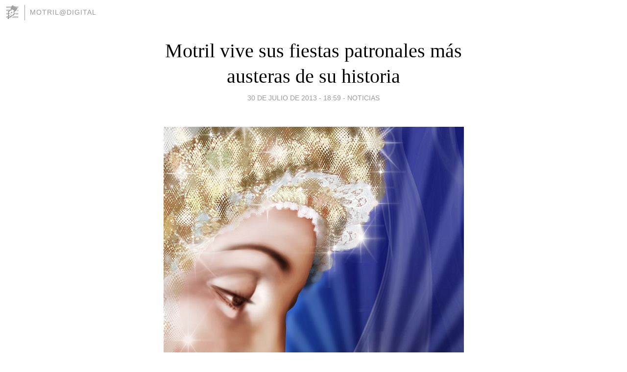

--- FILE ---
content_type: text/html; charset=utf-8
request_url: https://motrildigital.blogia.com/2013/073013-motril-vive-sus-fiestas-patronales-mas-austeras-de-su-historia.php
body_size: 6040
content:
<!DOCTYPE html>
<html lang="es">
<head>
	<meta charset="UTF-8">
	
	<title>Motril vive sus fiestas patronales más austeras de su historia | Motril@Digital</title>

	<link rel="canonical" href="https://motrildigital.blogia.com/2013/073013-motril-vive-sus-fiestas-patronales-mas-austeras-de-su-historia.php" />
        

	<meta property="og:locale" content="es" />
	<meta property="og:site_name" content="motrildigital" />

	<meta property="og:type" content="article" />

	<meta property="og:type" content="article" />
	<meta property="og:title" content="Motril vive sus fiestas patronales m&aacute;s austeras de su historia | Motril@Digital" />
	<meta name="description" property="og:description" content="La programaci&oacute;n de las fiestas patronales &ldquo;m&aacute;s austeras de la historia de la ciudad&rdquo;, no perder&aacute;n un &aacute;pice de su calidad, gracias a una perfecta coordinaci&oacute;n de todas las concejal&iacute;as y la">

	<meta property="og:url" content="https://motrildigital.blogia.com/2013/073013-motril-vive-sus-fiestas-patronales-mas-austeras-de-su-historia.php" />

	<link rel="alternate" type="application/rss+xml" title="RSS 2.0" href="https://motrildigital.blogia.com/feed.xml" />

	<link rel="stylesheet" href="//cms.blogia.com/templates/template1/css/styles.css?v=1479210573">
	
	<link rel="shortcut icon" href="//cms.blogia.com/templates/template1/img/favicon.ico" />

	<meta name="viewport" content="width=device-width, initial-scale=1.0" />

	
	

<!-- Google tag (gtag.js) -->
<script async src="https://www.googletagmanager.com/gtag/js?id=G-QCKB0GVRJ4"></script>
<script>
  window.dataLayer = window.dataLayer || [];
  function gtag(){dataLayer.push(arguments);}
  gtag('js', new Date());

  gtag('config', 'G-QCKB0GVRJ4');
</script>

</head>










<body class="page--post">


		<header>



       <a href="https://www.blogia.com">
            <img src="[data-uri]" width="30" height="30" alt="Blogia" />
       </a>

		<div id="blog-title">
		<a href="https://motrildigital.blogia.com">Motril@Digital</a>
		</div>
		
	</header>






	
	<main style="max-width : 730px;">
	
	




		<article id="post">
			
			<h1><a href="https://motrildigital.blogia.com/2013/073013-motril-vive-sus-fiestas-patronales-mas-austeras-de-su-historia.php">Motril vive sus fiestas patronales más austeras de su historia</a></h1>





			<div class="post__author-date">
				<time datetime="2013-07-30T18:59:00+00:00" pubdate data-updated="true">
				
					<a href="https://motrildigital.blogia.com/2013/073013-motril-vive-sus-fiestas-patronales-mas-austeras-de-su-historia.php">
						30 de julio de 2013 - 18:59					</a>
				</time>
									- <a href="/temas/noticias/">Noticias</a>
							</div>

		


			
			
			<div class="post__content">
			
								<img class="right" src="https://motrildigital.blogia.com/upload/20130730190129-cartel-2013-2.jpg" alt="Motril vive sus fiestas patronales m&aacute;s austeras de su historia">
								

				
				<p><span style="font-size: medium; font-family: arial, helvetica, sans-serif; color: #800000;"><strong><em>La programaci&oacute;n de las fiestas patronales &ldquo;m&aacute;s austeras de la historia de la ciudad&rdquo;, no perder&aacute;n un &aacute;pice de su calidad, gracias a una perfecta coordinaci&oacute;n de todas las concejal&iacute;as y la optimizaci&oacute;n de los recursos municipales.</em></strong></span></p> <p><span style="font-size: medium; font-family: arial, helvetica, sans-serif; color: #800000;">La alcaldesa de Motril, Luisa Garc&iacute;a Chamorro, junto al teniente de alcalde de Fiestas, Alfredo Ortega Tovar, ha presentado esta ma&ntilde;ana el cartel oficial y la programaci&oacute;n de la Feria de Agosto 2013, en honor a la patrona de la ciudad, Nuestra Se&ntilde;ora de la Cabeza.</span><span style="font-size: 1em; line-height: 1.2em;">&nbsp;</span></p> <p><span style="font-size: medium; font-family: arial, helvetica, sans-serif; color: #800000;">Garc&iacute;a Chamorro ha indicado que &ldquo;en un ejercicio de responsabilidad y coherencia, nos hemos amoldado a las circunstancias que vivimos y hemos organizado las fiestas m&aacute;s austeras de la historia de Motril, pero que no perder&aacute;n ni un &aacute;pice de su calidad ni del esp&iacute;ritu festivo que nos caracteriza a los motrile&ntilde;os&rdquo;.</span><span style="font-size: 1em; line-height: 1.2em;">&nbsp;</span></p><p><span style="font-size: 1em; line-height: 1.2em;"><img src="https://fbcdn-sphotos-c-a.akamaihd.net/hphotos-ak-frc3/1069348_10200296025345217_1282861146_n.jpg" border="0" /><br /></span></p> <p><span style="font-size: medium; font-family: arial, helvetica, sans-serif; color: #800000;">Concretamente, el presupuesto para esta feria es de 75.600 euros, un 21 % menor que el del a&ntilde;o pasado lo que supone un ahorro total para las arcas municipales del 61% desde el 2011. &ldquo;Este resultado ha sido posible gracias a la perfecta coordinaci&oacute;n de todas las concejal&iacute;as y a la optimizaci&oacute;n de los recursos municipales&rdquo; &ndash; ha recordado la alcaldesa.</span><span style="font-size: 1em; line-height: 1.2em;">&nbsp;</span></p> <p><span style="font-size: medium; font-family: arial, helvetica, sans-serif; color: #800000;">Ejemplo de ello es la realizaci&oacute;n del cartel oficial de las Fiestas, que ha sido dise&ntilde;ado por el departamento gr&aacute;fico del Ayuntamiento de Motril, con coste cero para las arcas p&uacute;blicas.</span><span style="font-size: 1em; line-height: 1.2em;">&nbsp;</span></p> <p><span style="font-size: medium; font-family: arial, helvetica, sans-serif; color: #800000;">Seg&uacute;n ha explicado la alcaldesa, se trata de una composici&oacute;n realizada con t&eacute;cnica aerografiada, que a&uacute;na los conceptos de la fiesta y la devoci&oacute;n a la Patrona, cuya talla se muestra de perfil y en procesi&oacute;n sobre un fondo nocturno de su Santuario, tras el que proyectan luces de eventos y celebraciones, &ldquo;aportando un cariz sobrio, majestuoso y elegante a la imagen de Nuestra Se&ntilde;ora&rdquo;.</span><span style="font-size: 1em; line-height: 1.2em;">&nbsp;</span></p> <p><span style="font-size: medium; font-family: arial, helvetica, sans-serif; color: #800000;">Ortega Tovar, por su parte, ha informado que el preg&oacute;n tendr&aacute; lugar el d&iacute;a 9 de agosto a las 12.00 horas en la plaza de la Aurora y correr&aacute; a cargo del recientemente nombrado como &lsquo;cronista oficial de la Ciudad de Motril&rsquo;, Jos&eacute; L&oacute;pez Lengo. Tras el mismo, quedar&aacute; inaugurada la Feria de D&iacute;a, que durar&aacute; hasta el domingo 11 y contar&aacute; con dos puntos neur&aacute;lgicos, ubicados en la propia plaza de la Aurora y en la plaza de la Cruz Verde.</span><span style="font-size: 1em; line-height: 1.2em;">&nbsp;</span></p> <p><span style="font-size: medium; font-family: arial, helvetica, sans-serif; color: #800000;">A las 20.30 horas dar&aacute; comienzo la corrida de toros con los maestros David Fundila &lsquo;El Fandi&rsquo; y Manuel D&iacute;az &lsquo;El Cordob&eacute;s&rsquo; como protagonistas, y a las 22.00 horas se producir&aacute; el encendido del alumbrado del Recinto Ferial, compuesto por 250.000 bombillas de bajo consumo. Se dar&aacute; paso as&iacute; a seis d&iacute;as repletos de actividades para ni&ntilde;os y mayores, entre las que destacan el concierto de &lsquo;El Arrebato&rsquo;, el d&iacute;a 10 a las once de la noche en la caseta municipal, as&iacute; como el &lsquo;D&iacute;a del ni&ntilde;o&rsquo; en la noche del lunes, y el castillo piromusical el d&iacute;a 16 en playa Poniente, adem&aacute;s de los actos lit&uacute;rgicos, que centrar&aacute;n la agenda del 13 y 15 de agosto, cuando se celebrar&aacute;n, respectivamente, la ofrenda floral y misa en honor a Nuestra Se&ntilde;ora de la Cabeza, adem&aacute;s de&nbsp; la procesi&oacute;n de la imagen por las calles de Motril.</span><span style="font-size: 1em; line-height: 1.2em;">&nbsp;</span></p> <p><span style="font-size: medium; font-family: arial, helvetica, sans-serif; color: #800000;">Por otro lado, la alcaldesa ha hecho hincapi&eacute; en el papel de las fiestas de agosto como reclamo tur&iacute;stico para la ciudad, indicando que la semana de Feria es la que mayor tasa de ocupaci&oacute;n hotelera registra en Motril, llegando en 2012 al 90% y las previsiones para este a&ntilde;o es que se alcance el 95%. &ldquo;Queremos que la Feria siga siendo punto de encuentro de familiares y amigos, que se consolide como atractivo tur&iacute;stico de la Costa Tropical, atrayendo cada a&ntilde;o a m&aacute;s turistas y visitantes y se convierta en un verdadero referente en nuestra provincia&rdquo;.</span><span style="font-size: 1em; line-height: 1.2em;">&nbsp;</span></p> <p><span style="font-size: medium; font-family: arial, helvetica, sans-serif; color: #800000;">Para concluir, Luisa Garc&iacute;a Chamorro ha asegurado que Motril cuenta con unas fiestas &ldquo;de las que podemos presumir&rdquo;, motivo por el que ha invitado &ldquo;a todos los vecinos y a las personas que nos visiten estos d&iacute;as a que vivan intensamente el ambiente festivo y familiar, que degusten nuestra gastronom&iacute;a t&iacute;pica, que se dejen contagiar de la alegr&iacute;a, que disfruten de nuestro clima, de nuestras playas y, en definitiva, de todos los elementos que brinda Motril&rdquo;.</span></p>			</div>


			
			<div class="post__share">
				<ul>
										<li class="share__facebook">
						<a href="https://www.facebook.com/sharer.php?u=https%3A%2F%2Fmotrildigital.blogia.com%2F2013%2F073013-motril-vive-sus-fiestas-patronales-mas-austeras-de-su-historia.php" 
							title="Compartir en Facebook"
							onClick="ga('send', 'event', 'compartir', 'facebook');">
								Facebook</a></li>
					<li class="share__twitter">
						<a href="https://twitter.com/share?url=https%3A%2F%2Fmotrildigital.blogia.com%2F2013%2F073013-motril-vive-sus-fiestas-patronales-mas-austeras-de-su-historia.php" 
							title="Compartir en Twitter"
							onClick="ga('send', 'event', 'compartir', 'twitter');">
								Twitter</a></li>
					<li class="share__whatsapp">
						<a href="whatsapp://send?text=https%3A%2F%2Fmotrildigital.blogia.com%2F2013%2F073013-motril-vive-sus-fiestas-patronales-mas-austeras-de-su-historia.php" 
							title="Compartir en WhatsApp"
							onClick="ga('send', 'event', 'compartir', 'whatsapp');">
								Whatsapp</a></li>
					<li class="share__email">
						<a href="mailto:?subject=Mira esto&body=Mira esto: https%3A%2F%2Fmotrildigital.blogia.com%2F2013%2F073013-motril-vive-sus-fiestas-patronales-mas-austeras-de-su-historia.php" 
							title="Compartir por email"
							onClick="ga('send', 'event', 'compartir', 'email');">
								Email</a></li>
									</ul>
			</div>

		
		</article>
		
		








		
		
		<section id="related" style="text-align:center;">
		
		
			<h2>Otros artículos en este blog:</h2>
			
			<ul>

				
				<li><a href="https://motrildigital.blogia.com/2013/110803--los-contenedores-soterrados-otro-de-los-grandes-fracasos-del-pp-.php">"LOS CONTENEDORES SOTERRADOS OTRO DE LOS GRANDES FRACASOS DEL PP"</a></li>
				
				
				<li><a href="https://motrildigital.blogia.com/2010/012206-accion-social-de-motril-presenta-la-programacion-de-actividades-de-los-centros-de-dia-de-personas-mayores-2010.php">Acción Social de Motril presenta la programación de actividades de los Centros de Día de personas mayores 2010</a></li>
				
				
				<li><a href="https://motrildigital.blogia.com/2005/052003-el-partido-popular-muestra-sus-quejas-por-haber-sido-inaugurado-el-tramo-de-autovia-entre-castell-y-polopos-quot-cuando-en-realidad-aun-esta-en-obrasquot-.php">El Partido Popular muestra sus quejas por haber sido inaugurado el tramo de autovía entre Castell y Polopos &quot;cuando en realidad aún está en obras&quot;</a></li>
				
				
			</ul>
			
			
		</section>







		<section id="comments">


			

			<h2>0 comentarios</h2>





			



			
			<form name="comments__form" action="https://motrildigital.blogia.com/index.php" method="post" accept-charset="ISO-8859-1">
				
				<label for="nombre">Nombre</label>
				<input size="30" id="nombre" name="nombre" value="" type="text" >

				<label for="email">E-mail <em>No será mostrado.</em></label>
				<input size="30" id="email" name="email" value="" type="text" >

				<label for="comentario">Comentario</label>
				<textarea cols="30" rows="5" id="comentario" name="comentario"></textarea>

				<input name="submit" value="Publicar" type="submit" > 

								<input name="datosarticulo" value="" type="hidden" >
				<input name="idarticulo" value="2013073013" type="hidden" />
				<input name="nomblog" value="motrildigital" type="hidden" >
				<input name="escomentario" value="true" type="hidden" >
				<input name="coddt" value="1392567238" type="hidden" >
			</form>
			
		</section>


		<nav>
			<ul>

								<li><a href="/2013/073014-un-concurso-fotografico-decidira-en-2014-el-cartel-de-la-procesion-y-cultos-en-honor-a-la-patrona.php">← Un concurso fotográfico decidirá en 2014 el cartel de la procesión y cultos en honor a la Patrona</a></li>
				
								<li><a href="/2013/073012-jovenes-de-salobrena-organizan-la-i-gymkana-urbana-nocturna.php">JÓVENES DE SALOBREÑA ORGANIZAN LA I GYMKANA URBANA NOCTURNA →</a></li>
							

			</ul>
		</nav>






	</main>
	
	
















	<footer>
	
		<ul>
			<li><a href="/acercade/">Acerca de</a></li> 
			<li><a href="/archivos/">Archivos</a></li> 
			<li><a href="/admin.php">Administrar</a></li> 
		</ul>
			</footer>




<script>

  (function(i,s,o,g,r,a,m){i['GoogleAnalyticsObject']=r;i[r]=i[r]||function(){
  (i[r].q=i[r].q||[]).push(arguments)},i[r].l=1*new Date();a=s.createElement(o),
  m=s.getElementsByTagName(o)[0];a.async=1;a.src=g;m.parentNode.insertBefore(a,m)
  })(window,document,'script','//www.google-analytics.com/analytics.js','ga');


  ga('create', 'UA-80669-7', 'auto');
  ga('set', 'dimension1', '2014v1');
  ga('set', 'plantilla', '2014v1');
  ga('send', 'pageview');


</script>





</body>


</html>
